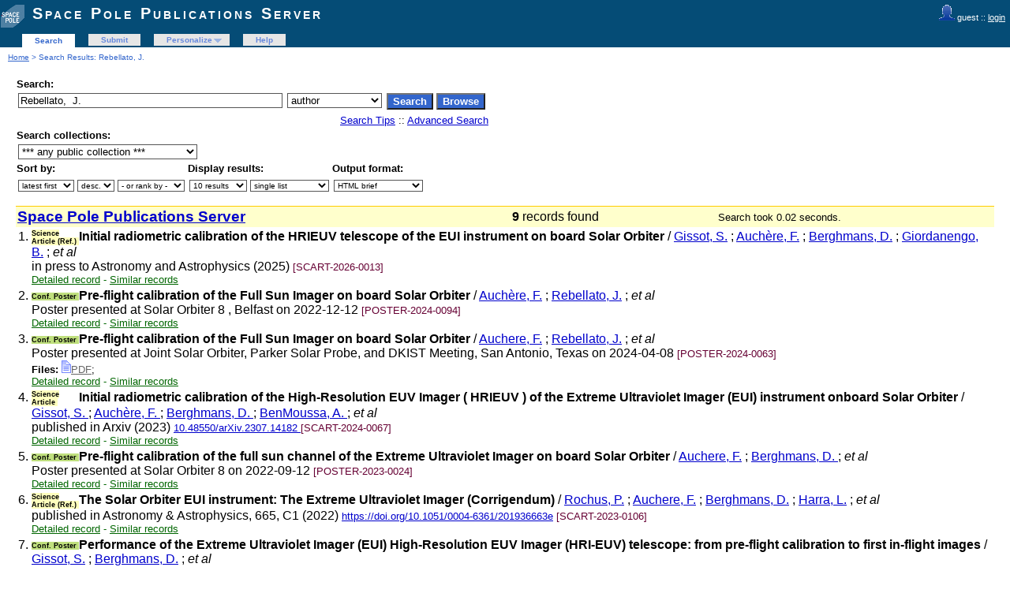

--- FILE ---
content_type: text/html; charset=UTF-8
request_url: http://publi2-as.oma.be/search?f=author&p=Rebellato%2C%20%20J.&ln=en
body_size: 4814
content:
<!DOCTYPE html PUBLIC "-//W3C//DTD XHTML 1.0 Transitional//EN"
"http://www.w3.org/TR/xhtml1/DTD/xhtml1-transitional.dtd">
<html xmlns="http://www.w3.org/1999/xhtml" xmlns:og="http://opengraphprotocol.org/schema/" lang="en" xml:lang="en">
<head>
 <meta http-equiv="Content-Type" content="text/html; charset=utf-8" />
 <meta http-equiv="Content-Language" content="en" />
 <title>Rebellato,  J. - Search Results - Space Pole Publications Server</title>
 
 <link rev="made" href="mailto:sarah@oma.be" />
 <link rel="stylesheet" href="/img/invenio.css" type="text/css" />
 <!--[if lt IE 8]>
    <link rel="stylesheet" type="text/css" href="/img/invenio-ie7.css" />
 <![endif]-->
 <!--[if gt IE 8]>
    <style type="text/css">div.restrictedflag {filter:none;}</style>
 <![endif]-->
   <link rel="canonical" href="http://publi2-as.oma.be/search?f=author&amp;p=Rebellato%2C++J." />
  <link rel="alternate" hreflang="en" href="http://publi2-as.oma.be/search?f=author&amp;p=Rebellato%2C++J.&amp;ln=en" />

 <link rel="alternate" type="application/rss+xml" title="Space Pole Publications Server RSS" href="/rss?f=author&amp;ln=en&amp;p=Rebellato%2C++J." />
 <link rel="search" type="application/opensearchdescription+xml" href="http://publi2-as.oma.be/opensearchdescription" title="Space Pole Publications Server" />
 <link rel="unapi-server" type="application/xml" title="unAPI" href="http://publi2-as.oma.be/unapi" />
 
 <meta name="description" content="Space Pole Publications Server Search Results." />
 <meta name="keywords" content="Space Pole Publications Server, WebSearch, Space Pole Publications Server" />
 <script type="text/javascript" src="/js/jquery.min.js"></script>
 
 
</head>
<body class="Space32Pole32Publications32Server search">
<div class="pageheader">

<!-- replaced page header -->
<div class="headerlogo">
<table class="headerbox" cellspacing="0">
 <tr>
  <td align="right" valign="top" colspan="12">
  <div class="userinfoboxbody">
    <img src="http://publi2-as.oma.be/img/user-icon-1-20x20.gif" border="0" alt=""/> guest ::
                   <a class="userinfo" href="https://publi2-as.oma.be/youraccount/login?ln=en&amp;referer=http%3A//publi2-as.oma.be/search%3Ff%3Dauthor%26p%3DRebellato%252C%2520%2520J.%26ln%3Den">login</a>
  </div>
  <div class="headerboxbodylogo">
   <a href="/?ln=en">Space Pole Publications Server</a>
  </div>
  </td>
 </tr>
 <tr class="menu">
       <td class="headermoduleboxbodyblank">
             &nbsp;
       </td>
       <td class="headermoduleboxbodyblank">
             &nbsp;
       </td>
       <td class="headermoduleboxbodyselected">
             <a class="headerselected" href="/?ln=en">Search</a>
       </td>
       <td class="headermoduleboxbodyblank">
             &nbsp;
       </td>
       <td class="headermoduleboxbody">
             <a class="header" href="/submit?ln=en">Submit</a>
       </td>
       <td class="headermoduleboxbodyblank">
             &nbsp;
       </td>
       <td class="headermoduleboxbody">
             <div class="hassubmenu">
        <a hreflang="en" class="header" href="https://publi2-as.oma.be/youraccount/display?ln=en">Personalize</a>
        <ul class="subsubmenu"><li><a href="https://publi2-as.oma.be/youralerts/list?ln=en">Your alerts</a></li><li><a href="https://publi2-as.oma.be/yourbaskets/display?ln=en">Your baskets</a></li><li><a href="https://publi2-as.oma.be/youralerts/display?ln=en">Your searches</a></li></ul></div>
       </td>
       <td class="headermoduleboxbodyblank">
             &nbsp;
       </td>
       <td class="headermoduleboxbody">
             <a class="header" href="/help/?ln=en">Help</a>
       </td>
       <td class="headermoduleboxbodyblank">&nbsp;</td>
       <td class="headermoduleboxbodyblanklast">
             &nbsp;
       </td>
 </tr>
</table>
</div>
<table class="navtrailbox">
 <tr>
  <td class="navtrailboxbody">
   <a href="/?ln=en" class="navtrail">Home</a> &gt; Search Results: Rebellato,  J.
  </td>
 </tr>
</table>
<!-- end replaced page header -->

</div>
        <div class="pagebody"><div class="pagebodystripemiddle">
        <form name="search" action="/search" method="get">
        <input type="hidden" name="ln" value="en" />
            <table class="searchbox simplesearch">
             <thead>
              <tr>
               <th colspan="3" class="searchboxheader">
                Search:
               </th>
              </tr>
             </thead>
             <tbody>
              <tr valign="top">
                <td class="searchboxbody"><input type="text" name="p" size="40" value="Rebellato,  J." class="simplesearchfield"/></td>
                <td class="searchboxbody"><select name="f"><option value="">any field</option><option value="abstract">abstract</option><option value="author" selected="selected">author</option><option value="authorcount">author count</option><option value="collection">collection</option><option value="datecreated">date created</option><option value="datemodified">date modified</option><option value="division">division</option><option value="doi">doi</option><option value="exactauthor">exact author</option><option value="exactfirstauthor">exact first author</option><option value="exacttitle">exact title</option><option value="filename">file name</option><option value="filetype">file type</option><option value="firstauthor">first author</option><option value="fulltext">fulltext</option><option value="funding">funding</option><option value="isbn">isbn</option><option value="journal">journal</option><option value="keyword">keyword</option><option value="miscellaneous">miscellaneous</option><option value="recid">record ID</option><option value="reportnumber">report number</option><option value="title">title</option><option value="year">year</option></select></td>
                <td class="searchboxbody">
                  <input class="formbutton" type="submit" name="action_search" value="Search" />
                  <input class="formbutton" type="submit" name="action_browse" value="Browse" />&nbsp;
                </td>
              </tr>
              <tr valign="bottom">
                <td colspan="3" align="right" class="searchboxbody">
                  <small>
                    <a href="/help/search-tips?ln=en">Search Tips</a> ::
                    <a href="/search?ln=en&amp;f1=author&amp;as=1&amp;p1=Rebellato%2C++J.">Advanced Search</a>
                  </small>
                </td>
              </tr>
             </tbody>
            </table>
            
                <table class="searchbox">
                 <thead>
                  <tr>
                   <th colspan="3" class="searchboxheader">
                    Search collections:
                   </th>
                  </tr>
                 </thead>
                 <tbody>
                  <tr valign="bottom">
                   <td valign="top" class="searchboxbody">
                     <select name="c"><option value="Space Pole Publications Server">*** any public collection ***</option><option value="Astronomy &amp; Astrophysics">Astronomy &amp; Astrophysics</option><option value="Book Sections">Book Sections</option><option value="Books">Books</option><option value="Books &amp; Book Sections">Books &amp; Book Sections</option><option value="Conference Contributions &amp; Seminars">Conference Contributions &amp; Sem...</option><option value="Conference Talks">Conference Talks</option><option value="Contributed Talks">Contributed Talks</option><option value="Datasets">Datasets</option><option value="Invited Talks">Invited Talks</option><option value="Newsletters">Newsletters</option><option value="Non-refereed Articles">Non-refereed Articles</option><option value="Outreach">Outreach</option><option value="Outreach Talks">Outreach Talks</option><option value="Peer Reviewed Articles">Peer Reviewed Articles</option><option value="Periodical Publications">Periodical Publications</option><option value="Planetarium">Planetarium</option><option value="Posters">Posters</option><option value="Press Articles">Press Articles</option><option value="Press Releases">Press Releases</option><option value="Radio &amp; TV Programs">Radio &amp; TV Programs</option><option value="Reference Systems &amp; Planetology">Reference Systems &amp; Planetolog...</option><option value="Royal Belgian Institute for Space Aeronomy">Royal Belgian Institute for Sp...</option><option value="Royal Meteorological Institute of Belgium">Royal Meteorological Institute...</option><option value="Royal Observatory of Belgium">Royal Observatory of Belgium</option><option value="Science Articles">Science Articles</option><option value="Seismology &amp; Gravimetry">Seismology &amp; Gravimetry</option><option value="Seminars">Seminars</option><option value="Solar Physics &amp; Space Weather (SIDC)">Solar Physics &amp; Space Weather ...</option><option value="Solar-Terrestrial Centre of Excellence">Solar-Terrestrial Centre of Ex...</option><option value="Space Pole Publications Server">Space Pole Publications Server</option><option value="Space Weather Alerts &amp; Products">Space Weather Alerts &amp; Product...</option><option value="Sunspot Bulletins">Sunspot Bulletins</option><option value="Theses">Theses</option></select>
                   </td>
                  </tr>
                 </tbody>
                </table>
                 <table class="searchbox">
                 <thead>
                  <tr>
                   <th class="searchboxheader">
                    Sort by:
                   </th>
                   <th class="searchboxheader">
                    Display results:
                   </th>
                   <th class="searchboxheader">
                    Output format:
                   </th>
                  </tr>
                 </thead>
                 <tbody>
                  <tr valign="bottom">
                   <td class="searchboxbody">
                     <select name="sf" class="address"><option value="" selected="selected">latest first</option><option value="year">year</option><option value="author">author</option><option value="firstauthor">first author</option><option value="title">title</option></select> <select name="so" class="address"><option value="a">asc.</option><option value="d" selected="selected">desc.</option></select> <select name="rm" class="address"><option value="" selected="selected">- or rank by -</option><option value="wrd">word similarity</option></select>
                   </td>
                   <td class="searchboxbody">
                     <select name="rg" class="address"><option value="10" selected="selected">10 results</option><option value="25">25 results</option><option value="50">50 results</option><option value="100">100 results</option></select> <select name="sc" class="address"><option value="0" selected="selected">single list</option><option value="1">split by collection</option></select>
                   </td>
                   <td class="searchboxbody"><select name="of" class="address"><option value="hx">BibTeX</option><option value="xd">Dublin Core</option><option value="xe">EndNote</option><option value="xe8x">EndNote (8-X)</option><option value="hb" selected="selected">HTML brief</option><option value="hcs">HTML citesummary</option><option value="hd">HTML detailed</option><option value="hm">MARC</option><option value="xm">MARCXML</option><option value="xo">MODS</option><option value="xn">NLM</option><option value="hc">photo captions only</option><option value="hp">portfolio</option><option value="xw">RefWorks</option></select></td>
                  </tr>
                 </tbody>
                </table></form>
                  <a name="1"></a>
                  <form action="/search" method="get">
                  <table class="searchresultsbox"><tr><td class="searchresultsboxheader" align="left">
                  <strong><big><a href="?ln=en">Space Pole Publications Server</a></big></strong></td>
                  <td class="searchresultsboxheader" align="center">
                      <strong>9</strong> records found &nbsp;</td><td class="searchresultsboxheader" align="right"><small>Search took 0.02 seconds.</small>&nbsp;</td></tr></table></form>
              <form action="/yourbaskets/add" method="post">
              <table>
              
                <tr><td valign="top" align="right" style="white-space: nowrap;">
                    
                    <abbr class="unapi-id" title="7723"></abbr>

                1.
               </td><td valign="top"><div class="hdrcategOMA"><span class="scart_categ">Science Article (Ref.)&nbsp;</span></div><strong>Initial radiometric calibration of the HRIEUV telescope of the EUI instrument on board Solar Orbiter</strong>
 / <a href="/search?f=author&amp;p=Gissot%2C%20S.&amp;ln=en">Gissot, S.</a> ; <a href="/search?f=author&amp;p=Auch%C3%A8re%2C%20F.&amp;ln=en">Auchère, F.</a> ; <a href="/search?f=author&amp;p=Berghmans%2C%20D.&amp;ln=en">Berghmans, D.</a> ; <a href="/search?f=author&amp;p=Giordanengo%2C%20B.&amp;ln=en">Giordanengo, B.</a> ;<em> et al</em> 
<br />in press to Astronomy and Astrophysics (2025) 

<small class="quicknote"> [SCART-2026-0013]</small> 
<div class="moreinfo"><span class="moreinfo"><a href="/record/7723?ln=en" class="moreinfo">Detailed record</a></span><span class="moreinfo"> - <a href="/search?ln=en&amp;p=recid%3A7723&amp;rm=wrd" class="moreinfo">Similar records</a></span></div></td></tr>
                <tr><td valign="top" align="right" style="white-space: nowrap;">
                    
                    <abbr class="unapi-id" title="7115"></abbr>

                2.
               </td><td valign="top"><div class="hdrcategOMA"><span class="cpost_categ">Conf. Poster&nbsp;</span></div><strong>Pre-flight calibration of the Full Sun Imager on board Solar Orbiter</strong>
 / <a href="/search?f=author&amp;p=Auch%C3%A8re%2C%20F.&amp;ln=en">Auchère, F.</a> ; <a href="/search?f=author&amp;p=Rebellato%2C%20J.&amp;ln=en">Rebellato, J.</a> ;<em> et al</em> 
<br />Poster presented at Solar Orbiter 8 , Belfast on 2022-12-12

<small class="quicknote"> [POSTER-2024-0094]</small> 
<div class="moreinfo"><span class="moreinfo"><a href="/record/7115?ln=en" class="moreinfo">Detailed record</a></span><span class="moreinfo"> - <a href="/search?ln=en&amp;p=recid%3A7115&amp;rm=wrd" class="moreinfo">Similar records</a></span></div></td></tr>
                <tr><td valign="top" align="right" style="white-space: nowrap;">
                    
                    <abbr class="unapi-id" title="6968"></abbr>

                3.
               </td><td valign="top"><div class="hdrcategOMA"><span class="cpost_categ">Conf. Poster&nbsp;</span></div><strong>Pre-flight calibration of the Full Sun Imager on board Solar Orbiter</strong>
 / <a href="/search?f=author&amp;p=Auchere%2C%20F.&amp;ln=en">Auchere, F.</a> ; <a href="/search?f=author&amp;p=Rebellato%2C%20J.&amp;ln=en">Rebellato, J.</a> ;<em> et al</em> 
<br />Poster presented at Joint Solar Orbiter, Parker Solar Probe, and DKIST Meeting, San Antonio, Texas on 2024-04-08

<small class="quicknote"> [POSTER-2024-0063]</small> 
<br /><small><!--START_NOT_FOR_TEXT--><strong>Files:</strong> <a class="note" href="/record/6968/files/IMG_9420.HEIC.pdf"><img style="border:none" src="/img/file-icon-text-12x16.gif" alt="Download fulltext"/>PDF</a>; <!--END_NOT_FOR_TEXT--></small><div class="moreinfo"><span class="moreinfo"><a href="/record/6968?ln=en" class="moreinfo">Detailed record</a></span><span class="moreinfo"> - <a href="/search?ln=en&amp;p=recid%3A6968&amp;rm=wrd" class="moreinfo">Similar records</a></span></div></td></tr>
                <tr><td valign="top" align="right" style="white-space: nowrap;">
                    
                    <abbr class="unapi-id" title="6732"></abbr>

                4.
               </td><td valign="top"><div class="hdrcategOMA"><span class="scart_categ">Science Article&nbsp;</span></div><strong>Initial radiometric calibration of the High-Resolution EUV Imager ( HRIEUV ) of the Extreme Ultraviolet Imager (EUI) instrument onboard Solar Orbiter</strong>
 / <a href="/search?f=author&amp;p=Gissot%2C%20S.%20&amp;ln=en">Gissot, S. </a> ; <a href="/search?f=author&amp;p=Auch%C3%A8re%2C%20F.%20%20&amp;ln=en">Auchère, F.  </a> ; <a href="/search?f=author&amp;p=Berghmans%2C%20D.%20&amp;ln=en">Berghmans, D. </a> ; <a href="/search?f=author&amp;p=BenMoussa%2C%20A.%20&amp;ln=en">BenMoussa, A. </a> ;<em> et al</em> 
<br />published in Arxiv (2023) 
<small><a href="http://dx.doi.org/  10.48550/arXiv.2307.14182 " title="DOI" target="_blank">  10.48550/arXiv.2307.14182 </a></small>
<small class="quicknote"> [SCART-2024-0067]</small> 
<div class="moreinfo"><span class="moreinfo"><a href="/record/6732?ln=en" class="moreinfo">Detailed record</a></span><span class="moreinfo"> - <a href="/search?ln=en&amp;p=recid%3A6732&amp;rm=wrd" class="moreinfo">Similar records</a></span></div></td></tr>
                <tr><td valign="top" align="right" style="white-space: nowrap;">
                    
                    <abbr class="unapi-id" title="6316"></abbr>

                5.
               </td><td valign="top"><div class="hdrcategOMA"><span class="cpost_categ">Conf. Poster&nbsp;</span></div><strong>Pre-flight calibration of the full sun channel of the Extreme Ultraviolet Imager on board Solar Orbiter</strong>
 / <a href="/search?f=author&amp;p=Auchere%2C%20F.&amp;ln=en">Auchere, F.</a> ; <a href="/search?f=author&amp;p=Berghmans%2C%20D.%20&amp;ln=en">Berghmans, D. </a> ;<em> et al</em> 
<br />Poster presented at Solar Orbiter 8 on 2022-09-12

<small class="quicknote"> [POSTER-2023-0024]</small> 
<div class="moreinfo"><span class="moreinfo"><a href="/record/6316?ln=en" class="moreinfo">Detailed record</a></span><span class="moreinfo"> - <a href="/search?ln=en&amp;p=recid%3A6316&amp;rm=wrd" class="moreinfo">Similar records</a></span></div></td></tr>
                <tr><td valign="top" align="right" style="white-space: nowrap;">
                    
                    <abbr class="unapi-id" title="6309"></abbr>

                6.
               </td><td valign="top"><div class="hdrcategOMA"><span class="scart_categ">Science Article (Ref.)&nbsp;</span></div><strong>The Solar Orbiter EUI instrument: The Extreme Ultraviolet Imager (Corrigendum)</strong>
 / <a href="/search?f=author&amp;p=Rochus%2C%20P.&amp;ln=en">Rochus, P.</a> ; <a href="/search?f=author&amp;p=Auchere%2C%20F.&amp;ln=en">Auchere, F.</a> ; <a href="/search?f=author&amp;p=Berghmans%2C%20D.&amp;ln=en">Berghmans, D.</a> ; <a href="/search?f=author&amp;p=Harra%2C%20L.&amp;ln=en">Harra, L.</a> ;<em> et al</em> 
<br />published in Astronomy & Astrophysics, 665, C1 (2022) 
<small><a href="http://dx.doi.org/https://doi.org/10.1051/0004-6361/201936663e" title="DOI" target="_blank">https://doi.org/10.1051/0004-6361/201936663e</a></small>
<small class="quicknote"> [SCART-2023-0106]</small> 
<div class="moreinfo"><span class="moreinfo"><a href="/record/6309?ln=en" class="moreinfo">Detailed record</a></span><span class="moreinfo"> - <a href="/search?ln=en&amp;p=recid%3A6309&amp;rm=wrd" class="moreinfo">Similar records</a></span></div></td></tr>
                <tr><td valign="top" align="right" style="white-space: nowrap;">
                    
                    <abbr class="unapi-id" title="6276"></abbr>

                7.
               </td><td valign="top"><div class="hdrcategOMA"><span class="cpost_categ">Conf. Poster&nbsp;</span></div><strong>Performance of the Extreme Ultraviolet Imager (EUI) High-Resolution EUV Imager (HRI-EUV) telescope: from pre-flight calibration to first in-flight images</strong>
 / <a href="/search?f=author&amp;p=Gissot%2C%20S.&amp;ln=en">Gissot, S.</a> ; <a href="/search?f=author&amp;p=Berghmans%2C%20D.&amp;ln=en">Berghmans, D.</a> ;<em> et al</em> 
<br />Poster presented at  8th Solar Orbiter Workhop, Belfast (UK)  on 2022-09-12

<small class="quicknote"> [POSTER-2023-0018]</small> 
<div class="moreinfo"><span class="moreinfo"><a href="/record/6276?ln=en" class="moreinfo">Detailed record</a></span><span class="moreinfo"> - <a href="/search?ln=en&amp;p=recid%3A6276&amp;rm=wrd" class="moreinfo">Similar records</a></span></div></td></tr>
                <tr><td valign="top" align="right" style="white-space: nowrap;">
                    
                    <abbr class="unapi-id" title="5754"></abbr>

                8.
               </td><td valign="top"><div class="hdrcategOMA"><span class="unknown_categ">&nbsp;</span></div><strong>Performance of the Extreme Ultraviolet Imager (EUI) High-Resolution Imager (HRI-EUV) telescope: from ground calibration to first in-flight images, and future EUV space solar instruments</strong>
 / <a href="/search?f=author&amp;p=Gissot%2C%20Samuel&amp;ln=en">Gissot, Samuel</a> ; <a href="/search?f=author&amp;p=Auch%C3%A8re%2C%20Fr%C3%A9d%C3%A9ric&amp;ln=en">Auchère, Frédéric</a> ;<em> et al</em> 
<br />Invited talk presented at 317. PTB Seminar VUV and EUV Metrology, EUV 2021 on 2021-10-19

<small class="quicknote"> [CTALK-2022-0054]</small> 
<div class="moreinfo"><span class="moreinfo"><a href="/record/5754?ln=en" class="moreinfo">Detailed record</a></span><span class="moreinfo"> - <a href="/search?ln=en&amp;p=recid%3A5754&amp;rm=wrd" class="moreinfo">Similar records</a></span></div></td></tr>
                <tr><td valign="top" align="right" style="white-space: nowrap;">
                    
                    <abbr class="unapi-id" title="4381"></abbr>

                9.
               </td><td valign="top"><div class="hdrcategOMA"><span class="scart_categ">Science Article (Ref.)&nbsp;</span></div><strong>The Solar Orbiter EUI instrument: The Extreme Ultraviolet Imager</strong>
 / <a href="/search?f=author&amp;p=Rochus%2C%20P.&amp;ln=en">Rochus, P.</a> ; <a href="/search?f=author&amp;p=Auchere%2C%20F.&amp;ln=en">Auchere, F.</a> ; <a href="/search?f=author&amp;p=Berghmans%2C%20D.&amp;ln=en">Berghmans, D.</a> ; <a href="/search?f=author&amp;p=Harra%2C%20L.&amp;ln=en">Harra, L.</a> ;<em> et al</em> 
<br />published in Astronomy and Astrophysics, 642, pp. A8 (2020) 
<small><a href="http://dx.doi.org/https://doi.org/10.1051/0004-6361/201936663" title="DOI" target="_blank">https://doi.org/10.1051/0004-6361/201936663</a></small>
<small class="quicknote"> [SCART-2019-0218]</small> 
<div class="moreinfo"><span class="moreinfo"><a href="/record/4381?ln=en" class="moreinfo">Detailed record</a></span><span class="moreinfo"> - <a href="/search?ln=en&amp;p=recid%3A4381&amp;rm=wrd" class="moreinfo">Similar records</a></span></div></td></tr></table>
               <br />
               <input type="hidden" name="colid" value="0" />
               
               </form>
                  <div style="clear:both"></div>
                  <form action="/search" method="get"><div align="center">
                  <small></small></div></form><a name="googlebox"></a>
                 <table class="googlebox"><tr><th class="googleboxheader">Interested in being notified about new results for this query?</th></tr>
                 <tr><td class="googleboxbody">Subscribe to the <a href="/rss?f=author&amp;ln=en&amp;p=Rebellato%2C++J."><img src="/img/feed-icon-12x12.gif" border="0" alt="" /></a>  <a class="google" href="/rss?f=author&amp;ln=en&amp;p=Rebellato%2C++J.">RSS feed</a>.</td></tr>
                 </table>
                 </div></div>
<div class="pagefooter">

<!-- replaced page footer -->
 <div class="pagefooterstripeleft">
  Space Pole Publications Server&nbsp;::&nbsp;<a class="footer" href="/?ln=en">Search</a>&nbsp;::&nbsp;<a class="footer" href="/submit?ln=en">Submit</a>&nbsp;::&nbsp;<a class="footer" href="https://publi2-as.oma.be/youraccount/display?ln=en">Personalize</a>&nbsp;::&nbsp;<a class="footer" href="/help/?ln=en">Help</a>
  <br />
  Powered by <a class="footer" href="http://invenio-software.org/">Invenio</a> v1.2.1
  <br />
  Maintained by <a class="footer" href="mailto:sarah@oma.be">sarah@oma.be</a>
  <br />
  
 </div>
 <div class="pagefooterstriperight">
  
 </div>
<!-- replaced page footer -->
</div>
</body>
</html>
        